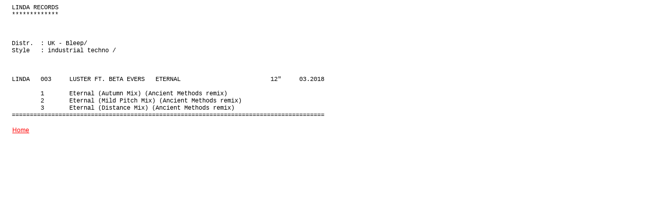

--- FILE ---
content_type: text/html
request_url: http://fonorama.cz/firmy/L/Linda.htm
body_size: 613
content:
<!DOCTYPE html PUBLIC "-//W3C//DTD HTML 4.0 Transitional//EN">
<html><head>
<meta http-equiv="CONTENT-TYPE" content="text/html; charset=us-ascii">
<title></title>
<meta name="copyright" content="copyright (c) 2012 Zdenek Rada">
<style type="text/css">
<!--
@page { margin: 0.79in }
P { margin-bottom: 0.08in }
PRE.cjk { font-family: "Courier", monospace }
-->
</style>
</head>
<body dir="LTR" lang="en-US">
<pre  style="margin-left: 15;font-family: Fixedsys, Courier, monospace;font-size: 9pt">
LINDA RECORDS
*************



Distr.  : UK - Bleep/
Style   : industrial techno /



LINDA   003     LUSTER FT. BETA EVERS   ETERNAL                         12"     03.2018

        1       Eternal (Autumn Mix) (Ancient Methods remix)
        2       Eternal (Mild Pitch Mix) (Ancient Methods remix)
        3       Eternal (Distance Mix) (Ancient Methods remix)
=======================================================================================
</pre>
<div>&nbsp;&nbsp;&nbsp;&nbsp;<a style="font: 12px arial, sans-serif;color: red" href="../../index.html">Home</a></div>
</body></html>
